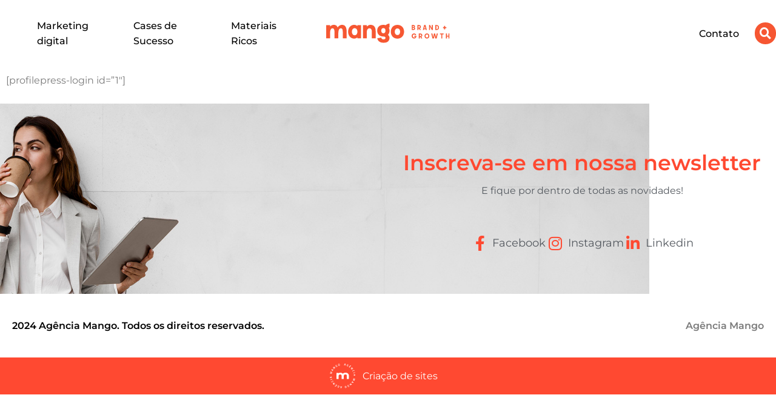

--- FILE ---
content_type: text/css; charset=utf-8
request_url: https://blog.agenciamango.com.br/wp-content/uploads/elementor/css/post-586.css?ver=1769852828
body_size: 374
content:
.elementor-kit-586{--e-global-color-primary:#6EC1E4;--e-global-color-secondary:#54595F;--e-global-color-text:#7A7A7A;--e-global-color-accent:#61CE70;--e-global-color-55989638:#4054B2;--e-global-color-2b2e69fc:#23A455;--e-global-color-5613e7a1:#000;--e-global-color-5270f2a4:#FFF;--e-global-color-fb2e69b:#FF4931;--e-global-color-589adb2:#7C7C7C;--e-global-typography-primary-font-family:"Montserrat";--e-global-typography-primary-font-weight:600;--e-global-typography-primary-line-height:1.6em;--e-global-typography-secondary-font-family:"Montserrat";--e-global-typography-secondary-font-weight:400;--e-global-typography-secondary-line-height:1.6em;--e-global-typography-text-font-family:"Montserrat";--e-global-typography-text-font-weight:400;--e-global-typography-text-line-height:1.6em;--e-global-typography-accent-font-family:"Montserrat";--e-global-typography-accent-font-weight:500;--e-global-typography-accent-line-height:1.6em;font-family:"Montserrat", Sans-serif;line-height:1.6em;}.elementor-kit-586 e-page-transition{background-color:#FFBC7D;}.elementor-kit-586 a{font-family:"Montserrat", Sans-serif;}.elementor-kit-586 h1{font-family:"Montserrat", Sans-serif;font-size:1.6em;}.elementor-kit-586 h2{font-family:"Montserrat", Sans-serif;font-size:1.4em;}.elementor-kit-586 h3{font-family:"Montserrat", Sans-serif;font-size:1.3em;}.elementor-kit-586 h4{font-family:"Montserrat", Sans-serif;font-size:1.2em;}.elementor-kit-586 h5{font-family:"Montserrat", Sans-serif;font-size:1.1em;}.elementor-kit-586 h6{font-family:"Montserrat", Sans-serif;font-size:1em;}.elementor-section.elementor-section-boxed > .elementor-container{max-width:1400px;}.e-con{--container-max-width:1400px;}.elementor-widget:not(:last-child){margin-block-end:20px;}.elementor-element{--widgets-spacing:20px 20px;--widgets-spacing-row:20px;--widgets-spacing-column:20px;}{}h1.entry-title{display:var(--page-title-display);}@media(max-width:1024px){.elementor-section.elementor-section-boxed > .elementor-container{max-width:1024px;}.e-con{--container-max-width:1024px;}}@media(max-width:767px){.elementor-section.elementor-section-boxed > .elementor-container{max-width:767px;}.e-con{--container-max-width:767px;}}

--- FILE ---
content_type: text/css; charset=utf-8
request_url: https://blog.agenciamango.com.br/wp-content/uploads/elementor/css/post-2875.css?ver=1769852829
body_size: 870
content:
.elementor-2875 .elementor-element.elementor-element-7055473 > .elementor-container > .elementor-column > .elementor-widget-wrap{align-content:center;align-items:center;}.elementor-2875 .elementor-element.elementor-element-7055473:not(.elementor-motion-effects-element-type-background), .elementor-2875 .elementor-element.elementor-element-7055473 > .elementor-motion-effects-container > .elementor-motion-effects-layer{background-color:#FFFFFF;}.elementor-2875 .elementor-element.elementor-element-7055473{box-shadow:0px 0px 6px 0px rgba(0, 0, 0, 0.1);transition:background 0.3s, border 0.3s, border-radius 0.3s, box-shadow 0.3s;margin-top:0px;margin-bottom:0px;padding:10px 0px 10px 0px;}.elementor-2875 .elementor-element.elementor-element-7055473 > .elementor-background-overlay{transition:background 0.3s, border-radius 0.3s, opacity 0.3s;}.elementor-bc-flex-widget .elementor-2875 .elementor-element.elementor-element-e2433d9.elementor-column:not(.raven-column-flex-vertical) .elementor-widget-wrap{align-items:center;}.elementor-2875 .elementor-element.elementor-element-e2433d9.elementor-column.elementor-element[data-element_type="column"]:not(.raven-column-flex-vertical) > .elementor-widget-wrap.elementor-element-populated{align-content:center;align-items:center;}.elementor-2875 .elementor-element.elementor-element-e2433d9.elementor-column.elementor-element[data-element_type="column"].raven-column-flex-vertical > .elementor-widget-wrap.elementor-element-populated{justify-content:center;}.elementor-2875 .elementor-element.elementor-element-e2433d9.elementor-column > .elementor-widget-wrap{justify-content:flex-start;}.elementor-2875 .elementor-element.elementor-element-e2433d9.elementor-column.raven-column-flex-vertical > .elementor-widget-wrap{align-content:flex-start;align-items:flex-start;flex-wrap:wrap;}.elementor-2875 .elementor-element.elementor-element-e2433d9 > .elementor-element-populated{margin:0px 0px 0px 0px;--e-column-margin-right:0px;--e-column-margin-left:0px;padding:0px 0px 0px 0px;}.elementor-2875 .elementor-element.elementor-element-3e1afb5 .jet-mobile-menu__toggle{background-color:#F65632;border-radius:120px 120px 120px 120px;}.elementor-2875 .elementor-element.elementor-element-3e1afb5{width:initial;max-width:initial;}.elementor-2875 .elementor-element.elementor-element-3e1afb5 .jet-mobile-menu__toggle .jet-mobile-menu__toggle-icon{color:#FFFFFF;}.elementor-2875 .elementor-element.elementor-element-3e1afb5 .jet-mobile-menu__toggle .jet-mobile-menu__toggle-icon i{font-size:33px;}.elementor-2875 .elementor-element.elementor-element-3e1afb5 .jet-mobile-menu__toggle .jet-mobile-menu__toggle-icon svg{width:33px;}.elementor-2875 .elementor-element.elementor-element-3e1afb5 .jet-mobile-menu__container{z-index:999;}.elementor-2875 .elementor-element.elementor-element-3e1afb5 .jet-mobile-menu-widget .jet-mobile-menu-cover{z-index:calc(999-1);}.elementor-2875 .elementor-element.elementor-element-3e1afb5 .jet-mobile-menu__item .jet-menu-icon{align-self:center;justify-content:center;}.elementor-2875 .elementor-element.elementor-element-3e1afb5 .jet-mobile-menu__item .jet-menu-badge{align-self:flex-start;}.elementor-2875 .elementor-element.elementor-element-3e1afb5 .jet-mobile-menu__item .jet-menu-label{color:#000000;}.elementor-2875 .elementor-element.elementor-element-3e1afb5 .jet-mobile-menu__item:hover > .jet-mobile-menu__item-inner .jet-menu-label{color:#F65632;}.elementor-bc-flex-widget .elementor-2875 .elementor-element.elementor-element-fa13dc4.elementor-column:not(.raven-column-flex-vertical) .elementor-widget-wrap{align-items:center;}.elementor-2875 .elementor-element.elementor-element-fa13dc4.elementor-column.elementor-element[data-element_type="column"]:not(.raven-column-flex-vertical) > .elementor-widget-wrap.elementor-element-populated{align-content:center;align-items:center;}.elementor-2875 .elementor-element.elementor-element-fa13dc4.elementor-column.elementor-element[data-element_type="column"].raven-column-flex-vertical > .elementor-widget-wrap.elementor-element-populated{justify-content:center;}.elementor-2875 .elementor-element.elementor-element-fa13dc4 > .elementor-element-populated{margin:0px 0px 0px 0px;--e-column-margin-right:0px;--e-column-margin-left:0px;padding:0px 0px 0px 0px;}.elementor-2875 .elementor-element.elementor-element-7613c96 .raven-site-logo img, .elementor-2875 .elementor-element.elementor-element-7613c96 .raven-site-logo svg{width:40%;}.elementor-2875 .elementor-element.elementor-element-7613c96 .raven-site-logo{text-align:center;}.elementor-bc-flex-widget .elementor-2875 .elementor-element.elementor-element-55f6dfb.elementor-column:not(.raven-column-flex-vertical) .elementor-widget-wrap{align-items:center;}.elementor-2875 .elementor-element.elementor-element-55f6dfb.elementor-column.elementor-element[data-element_type="column"]:not(.raven-column-flex-vertical) > .elementor-widget-wrap.elementor-element-populated{align-content:center;align-items:center;}.elementor-2875 .elementor-element.elementor-element-55f6dfb.elementor-column.elementor-element[data-element_type="column"].raven-column-flex-vertical > .elementor-widget-wrap.elementor-element-populated{justify-content:center;}.elementor-2875 .elementor-element.elementor-element-55f6dfb > .elementor-element-populated{margin:0px 0px 0px 0px;--e-column-margin-right:0px;--e-column-margin-left:0px;padding:0px 0px 0px 0px;}.elementor-widget-raven-search-form .raven-search-form-input{font-family:var( --e-global-typography-text-font-family ), Sans-serif;font-size:var( --e-global-typography-text-font-size );font-weight:var( --e-global-typography-text-font-weight );line-height:var( --e-global-typography-text-line-height );}.elementor-2875 .elementor-element.elementor-element-2232d00 .raven-search-form-button{font-size:19px;color:#FFFFFF;background-color:#F65632;border-radius:120px 120px 120px 120px;}.elementor-2875 .elementor-element.elementor-element-2232d00 .raven-search-form-button > svg{width:19px;height:19px;fill:#FFFFFF;}.elementor-2875 .elementor-element.elementor-element-2232d00 svg.raven-search-form-button{width:19px;height:19px;fill:#FFFFFF;}.elementor-2875 .elementor-element.elementor-element-2232d00 .raven-search-form-container{text-align:right;}.elementor-theme-builder-content-area{height:400px;}.elementor-location-header:before, .elementor-location-footer:before{content:"";display:table;clear:both;}@media(max-width:1366px){.elementor-widget-raven-search-form .raven-search-form-input{font-size:var( --e-global-typography-text-font-size );line-height:var( --e-global-typography-text-line-height );}}@media(max-width:1024px){.elementor-widget-raven-search-form .raven-search-form-input{font-size:var( --e-global-typography-text-font-size );line-height:var( --e-global-typography-text-line-height );}}@media(max-width:767px){.elementor-2875 .elementor-element.elementor-element-7055473{padding:20px 0px 20px 0px;}.elementor-2875 .elementor-element.elementor-element-e2433d9{width:20%;}.elementor-2875 .elementor-element.elementor-element-e2433d9.elementor-column > .elementor-widget-wrap{justify-content:flex-start;}.elementor-2875 .elementor-element.elementor-element-e2433d9 > .elementor-element-populated{margin:0px 0px 0px 0px;--e-column-margin-right:0px;--e-column-margin-left:0px;padding:0px 0px 0px 20px;}.elementor-2875 .elementor-element.elementor-element-fa13dc4{width:60%;}.elementor-2875 .elementor-element.elementor-element-7613c96 .raven-site-logo img, .elementor-2875 .elementor-element.elementor-element-7613c96 .raven-site-logo svg{width:60%;}.elementor-2875 .elementor-element.elementor-element-55f6dfb{width:20%;}.elementor-2875 .elementor-element.elementor-element-55f6dfb.elementor-column > .elementor-widget-wrap{justify-content:flex-start;}.elementor-2875 .elementor-element.elementor-element-55f6dfb > .elementor-element-populated{margin:0px 0px 0px 0px;--e-column-margin-right:0px;--e-column-margin-left:0px;padding:0px 20px 0px 0px;}.elementor-widget-raven-search-form .raven-search-form-input{font-size:var( --e-global-typography-text-font-size );line-height:var( --e-global-typography-text-line-height );}.elementor-2875 .elementor-element.elementor-element-2232d00 > .elementor-widget-container{margin:0px 0px 0px 0px;padding:0px 0px 0px 0px;}}

--- FILE ---
content_type: text/css; charset=utf-8
request_url: https://blog.agenciamango.com.br/wp-content/uploads/elementor/css/post-2607.css?ver=1769852829
body_size: 1344
content:
.elementor-2607 .elementor-element.elementor-element-12d28cf:not(.elementor-motion-effects-element-type-background), .elementor-2607 .elementor-element.elementor-element-12d28cf > .elementor-motion-effects-container > .elementor-motion-effects-layer{background-image:url("https://blog.agenciamango.com.br/wp-content/uploads/2024/09/newsletter-1.jpg");background-position:center left;background-size:cover;}.elementor-2607 .elementor-element.elementor-element-12d28cf{transition:background 0.3s, border 0.3s, border-radius 0.3s, box-shadow 0.3s;margin-top:0px;margin-bottom:0px;padding:60px 0px 60px 0px;}.elementor-2607 .elementor-element.elementor-element-12d28cf > .elementor-background-overlay{transition:background 0.3s, border-radius 0.3s, opacity 0.3s;}.elementor-widget-heading .elementor-heading-title{font-family:var( --e-global-typography-primary-font-family ), Sans-serif;font-size:var( --e-global-typography-primary-font-size );font-weight:var( --e-global-typography-primary-font-weight );line-height:var( --e-global-typography-primary-line-height );color:var( --e-global-color-primary );}.elementor-2607 .elementor-element.elementor-element-feb7953 > .elementor-widget-container{margin:0px 0px 0px 0px;padding:0px 0px 0px 0px;}.elementor-2607 .elementor-element.elementor-element-feb7953{text-align:center;}.elementor-2607 .elementor-element.elementor-element-feb7953 .elementor-heading-title{font-size:35px;font-weight:600;color:#FF4931;}.elementor-widget-text-editor{font-family:var( --e-global-typography-text-font-family ), Sans-serif;font-size:var( --e-global-typography-text-font-size );font-weight:var( --e-global-typography-text-font-weight );line-height:var( --e-global-typography-text-line-height );color:var( --e-global-color-text );}.elementor-widget-text-editor.elementor-drop-cap-view-stacked .elementor-drop-cap{background-color:var( --e-global-color-primary );}.elementor-widget-text-editor.elementor-drop-cap-view-framed .elementor-drop-cap, .elementor-widget-text-editor.elementor-drop-cap-view-default .elementor-drop-cap{color:var( --e-global-color-primary );border-color:var( --e-global-color-primary );}.elementor-2607 .elementor-element.elementor-element-b642023 > .elementor-widget-container{margin:-15px 0px 0px 0px;padding:0px 0px 0px 0px;}.elementor-2607 .elementor-element.elementor-element-b642023{text-align:center;color:#54595F;}.elementor-2607 .elementor-element.elementor-element-aad1a5c{width:var( --container-widget-width, 100% );max-width:100%;--container-widget-width:100%;--container-widget-flex-grow:0;}.elementor-widget-icon-list .elementor-icon-list-item:not(:last-child):after{border-color:var( --e-global-color-text );}.elementor-widget-icon-list .elementor-icon-list-icon i{color:var( --e-global-color-primary );}.elementor-widget-icon-list .elementor-icon-list-icon svg{fill:var( --e-global-color-primary );}.elementor-widget-icon-list .elementor-icon-list-item > .elementor-icon-list-text, .elementor-widget-icon-list .elementor-icon-list-item > a{font-family:var( --e-global-typography-text-font-family ), Sans-serif;font-size:var( --e-global-typography-text-font-size );font-weight:var( --e-global-typography-text-font-weight );line-height:var( --e-global-typography-text-line-height );}.elementor-widget-icon-list .elementor-icon-list-text{color:var( --e-global-color-secondary );}.elementor-2607 .elementor-element.elementor-element-956a4f1 > .elementor-widget-container{margin:0px 0px 0px 0px;padding:40px 0px 0px 0px;}.elementor-2607 .elementor-element.elementor-element-956a4f1 .elementor-icon-list-icon i{color:var( --e-global-color-fb2e69b );transition:color 0.3s;}.elementor-2607 .elementor-element.elementor-element-956a4f1 .elementor-icon-list-icon svg{fill:var( --e-global-color-fb2e69b );transition:fill 0.3s;}.elementor-2607 .elementor-element.elementor-element-956a4f1{--e-icon-list-icon-size:25px;--icon-vertical-offset:0px;}.elementor-2607 .elementor-element.elementor-element-956a4f1 .elementor-icon-list-item > .elementor-icon-list-text, .elementor-2607 .elementor-element.elementor-element-956a4f1 .elementor-icon-list-item > a{font-size:18px;font-weight:400;}.elementor-2607 .elementor-element.elementor-element-956a4f1 .elementor-icon-list-text{color:#54595F;transition:color 0.3s;}.elementor-2607 .elementor-element.elementor-element-cde364f{margin-top:0px;margin-bottom:0px;padding:40px 0px 40px 0px;}.elementor-bc-flex-widget .elementor-2607 .elementor-element.elementor-element-cd6eb75.elementor-column:not(.raven-column-flex-vertical) .elementor-widget-wrap{align-items:center;}.elementor-2607 .elementor-element.elementor-element-cd6eb75.elementor-column.elementor-element[data-element_type="column"]:not(.raven-column-flex-vertical) > .elementor-widget-wrap.elementor-element-populated{align-content:center;align-items:center;}.elementor-2607 .elementor-element.elementor-element-cd6eb75.elementor-column.elementor-element[data-element_type="column"].raven-column-flex-vertical > .elementor-widget-wrap.elementor-element-populated{justify-content:center;}.elementor-2607 .elementor-element.elementor-element-cd6eb75 > .elementor-element-populated{margin:0px 0px 0px 0px;--e-column-margin-right:0px;--e-column-margin-left:0px;padding:0px 0px 0px 0px;}.elementor-2607 .elementor-element.elementor-element-36e4874f{text-align:start;font-size:16px;font-weight:600;color:#000000;}.elementor-2607 .elementor-element.elementor-element-170bb2c.elementor-column > .elementor-widget-wrap{justify-content:flex-end;}.elementor-2607 .elementor-element.elementor-element-170bb2c.elementor-column.raven-column-flex-vertical > .elementor-widget-wrap{align-content:flex-end;align-items:flex-end;flex-wrap:wrap;}.elementor-2607 .elementor-element.elementor-element-170bb2c > .elementor-element-populated{margin:0px 0px 0px 0px;--e-column-margin-right:0px;--e-column-margin-left:0px;padding:0px 0px 0px 0px;}.elementor-2607 .elementor-element.elementor-element-7e6c124{text-align:end;font-size:16px;font-weight:600;color:#000000;}.elementor-2607 .elementor-element.elementor-element-cd58fe3 > .elementor-container > .elementor-column > .elementor-widget-wrap{align-content:center;align-items:center;}.elementor-2607 .elementor-element.elementor-element-cd58fe3:not(.elementor-motion-effects-element-type-background), .elementor-2607 .elementor-element.elementor-element-cd58fe3 > .elementor-motion-effects-container > .elementor-motion-effects-layer{background-color:var( --e-global-color-fb2e69b );}.elementor-2607 .elementor-element.elementor-element-cd58fe3{transition:background 0.3s, border 0.3s, border-radius 0.3s, box-shadow 0.3s;}.elementor-2607 .elementor-element.elementor-element-cd58fe3 > .elementor-background-overlay{transition:background 0.3s, border-radius 0.3s, opacity 0.3s;}.elementor-2607 .elementor-element.elementor-element-1b0e27e.elementor-column > .elementor-widget-wrap{justify-content:center;}.elementor-2607 .elementor-element.elementor-element-1b0e27e.elementor-column.raven-column-flex-vertical > .elementor-widget-wrap{align-content:center;align-items:center;flex-wrap:wrap;}.elementor-widget-image-box .elementor-image-box-title{font-family:var( --e-global-typography-primary-font-family ), Sans-serif;font-size:var( --e-global-typography-primary-font-size );font-weight:var( --e-global-typography-primary-font-weight );line-height:var( --e-global-typography-primary-line-height );color:var( --e-global-color-primary );}.elementor-widget-image-box:has(:hover) .elementor-image-box-title,
					 .elementor-widget-image-box:has(:focus) .elementor-image-box-title{color:var( --e-global-color-primary );}.elementor-widget-image-box .elementor-image-box-description{font-family:var( --e-global-typography-text-font-family ), Sans-serif;font-size:var( --e-global-typography-text-font-size );font-weight:var( --e-global-typography-text-font-weight );line-height:var( --e-global-typography-text-line-height );color:var( --e-global-color-text );}.elementor-2607 .elementor-element.elementor-element-6b3f9b1{width:auto;max-width:auto;align-self:center;}.elementor-2607 .elementor-element.elementor-element-6b3f9b1.elementor-position-right .elementor-image-box-img{margin-left:12px;}.elementor-2607 .elementor-element.elementor-element-6b3f9b1.elementor-position-left .elementor-image-box-img{margin-right:12px;}.elementor-2607 .elementor-element.elementor-element-6b3f9b1.elementor-position-top .elementor-image-box-img{margin-bottom:12px;}.elementor-2607 .elementor-element.elementor-element-6b3f9b1 .elementor-image-box-title{margin-bottom:0px;font-family:"Outfit", Sans-serif;font-weight:400;line-height:1.6em;color:#FFFFFF;}.elementor-2607 .elementor-element.elementor-element-6b3f9b1 .elementor-image-box-wrapper .elementor-image-box-img{width:30%;}.elementor-2607 .elementor-element.elementor-element-6b3f9b1 .elementor-image-box-img img{transition-duration:0.3s;}.elementor-theme-builder-content-area{height:400px;}.elementor-location-header:before, .elementor-location-footer:before{content:"";display:table;clear:both;}@media(max-width:1366px){.elementor-2607 .elementor-element.elementor-element-12d28cf:not(.elementor-motion-effects-element-type-background), .elementor-2607 .elementor-element.elementor-element-12d28cf > .elementor-motion-effects-container > .elementor-motion-effects-layer{background-position:-209px 0px;background-repeat:no-repeat;}.elementor-widget-heading .elementor-heading-title{font-size:var( --e-global-typography-primary-font-size );line-height:var( --e-global-typography-primary-line-height );}.elementor-widget-text-editor{font-size:var( --e-global-typography-text-font-size );line-height:var( --e-global-typography-text-line-height );}.elementor-widget-icon-list .elementor-icon-list-item > .elementor-icon-list-text, .elementor-widget-icon-list .elementor-icon-list-item > a{font-size:var( --e-global-typography-text-font-size );line-height:var( --e-global-typography-text-line-height );}.elementor-2607 .elementor-element.elementor-element-cde364f{padding:40px 20px 40px 20px;}.elementor-widget-image-box .elementor-image-box-title{font-size:var( --e-global-typography-primary-font-size );line-height:var( --e-global-typography-primary-line-height );}.elementor-widget-image-box .elementor-image-box-description{font-size:var( --e-global-typography-text-font-size );line-height:var( --e-global-typography-text-line-height );}}@media(max-width:1024px){.elementor-2607 .elementor-element.elementor-element-12d28cf:not(.elementor-motion-effects-element-type-background), .elementor-2607 .elementor-element.elementor-element-12d28cf > .elementor-motion-effects-container > .elementor-motion-effects-layer{background-position:0px 0px;}.elementor-widget-heading .elementor-heading-title{font-size:var( --e-global-typography-primary-font-size );line-height:var( --e-global-typography-primary-line-height );}.elementor-widget-text-editor{font-size:var( --e-global-typography-text-font-size );line-height:var( --e-global-typography-text-line-height );}.elementor-2607 .elementor-element.elementor-element-aad1a5c{--container-widget-width:100%;--container-widget-flex-grow:0;width:var( --container-widget-width, 100% );max-width:100%;}.elementor-widget-icon-list .elementor-icon-list-item > .elementor-icon-list-text, .elementor-widget-icon-list .elementor-icon-list-item > a{font-size:var( --e-global-typography-text-font-size );line-height:var( --e-global-typography-text-line-height );}.elementor-2607 .elementor-element.elementor-element-cde364f{padding:40px 20px 40px 20px;}.elementor-widget-image-box .elementor-image-box-title{font-size:var( --e-global-typography-primary-font-size );line-height:var( --e-global-typography-primary-line-height );}.elementor-widget-image-box .elementor-image-box-description{font-size:var( --e-global-typography-text-font-size );line-height:var( --e-global-typography-text-line-height );}}@media(max-width:767px){.elementor-2607 .elementor-element.elementor-element-12d28cf:not(.elementor-motion-effects-element-type-background), .elementor-2607 .elementor-element.elementor-element-12d28cf > .elementor-motion-effects-container > .elementor-motion-effects-layer{background-position:0px 0px;}.elementor-widget-heading .elementor-heading-title{font-size:var( --e-global-typography-primary-font-size );line-height:var( --e-global-typography-primary-line-height );}.elementor-widget-text-editor{font-size:var( --e-global-typography-text-font-size );line-height:var( --e-global-typography-text-line-height );}.elementor-2607 .elementor-element.elementor-element-aad1a5c > .elementor-widget-container{margin:0px 0px 0px 0px;padding:0px 0px 0px 0px;}.elementor-widget-icon-list .elementor-icon-list-item > .elementor-icon-list-text, .elementor-widget-icon-list .elementor-icon-list-item > a{font-size:var( --e-global-typography-text-font-size );line-height:var( --e-global-typography-text-line-height );}.elementor-2607 .elementor-element.elementor-element-cde364f{padding:40px 20px 40px 20px;}.elementor-2607 .elementor-element.elementor-element-36e4874f > .elementor-widget-container{padding:0px 0px 20px 0px;}.elementor-2607 .elementor-element.elementor-element-36e4874f{text-align:center;}.elementor-2607 .elementor-element.elementor-element-7e6c124 > .elementor-widget-container{padding:0px 0px 0px 0px;}.elementor-2607 .elementor-element.elementor-element-7e6c124{text-align:center;}.elementor-widget-image-box .elementor-image-box-title{font-size:var( --e-global-typography-primary-font-size );line-height:var( --e-global-typography-primary-line-height );}.elementor-widget-image-box .elementor-image-box-description{font-size:var( --e-global-typography-text-font-size );line-height:var( --e-global-typography-text-line-height );}.elementor-2607 .elementor-element.elementor-element-6b3f9b1 .elementor-image-box-img{margin-bottom:12px;}}/* Start JX Custom Fonts CSS *//* End JX Custom Fonts CSS */

--- FILE ---
content_type: image/svg+xml
request_url: https://blog.agenciamango.com.br/wp-content/uploads/2024/09/Agencia-Mango.svg
body_size: 4087
content:
<svg xmlns:xlink="http://www.w3.org/1999/xlink" xmlns="http://www.w3.org/2000/svg" width="260" height="40" viewBox="0 0 260 40" fill="none"><g clip-path="url(#clip0_188_572)"><path d="M33.4855 2.46976C31.3901 2.46486 29.3388 3.07077 27.5815 4.21238C26.1834 5.11717 25.0026 6.32084 24.1224 7.73519C23.5736 6.37637 22.7096 5.16943 21.5991 4.21238C20.1847 3.05118 18.331 2.46976 16.0413 2.46976C13.0101 2.47139 10.1226 3.76652 8.1023 6.02686V3.00708H0V29.8422H8.10393V20.0054C8.05167 17.9639 8.26889 15.9257 8.74741 13.9413C9.02669 12.674 9.64731 11.5062 10.5423 10.5655C11.305 9.85182 12.3176 9.46638 13.3628 9.49251C14.6073 9.46801 15.762 10.1344 16.363 11.2253C17.0784 12.3865 17.436 14.1488 17.436 16.5087V29.8389H25.54V19.8029C25.4861 17.799 25.7033 15.7967 26.1835 13.8499C26.4676 12.6054 27.0899 11.4622 27.9783 10.5459C28.7492 9.84855 29.7602 9.47618 30.7989 9.50231C32.0728 9.43208 33.2732 10.1033 33.8824 11.2253C34.5324 12.3865 34.859 14.1651 34.859 16.5626V29.8389H42.958V15.991C42.958 11.4866 42.1627 8.10593 40.5719 5.85211C38.9812 3.5983 36.618 2.47139 33.4822 2.47139H33.4855V2.46976Z" fill="#F65732"/><path d="M65.5764 5.14257C65.3119 4.87799 65.0342 4.62648 64.7419 4.3913C63.1871 3.1223 61.1929 2.48862 58.7595 2.48862C56.4452 2.45433 54.1685 3.08964 52.2071 4.31781C50.2587 5.54924 48.6875 7.29513 47.67 9.36276C46.5823 11.5545 46.0303 13.9716 46.0597 16.4182C46.0303 18.8663 46.5823 21.2851 47.67 23.4785C48.6892 25.5445 50.2587 27.2888 52.2071 28.5186C54.1718 29.7598 56.455 30.4033 58.7791 30.3722C61.1733 30.3722 63.1495 29.7467 64.7076 28.4941C65.0195 28.2409 65.3168 27.9682 65.596 27.6791V29.8349H73.2655V2.99981H65.5764V5.14257ZM64.7713 20.4195C63.8991 22.3875 61.9328 23.6451 59.7802 23.6108C58.7366 23.6206 57.7159 23.3119 56.8519 22.7272C55.9536 22.1066 55.2399 21.2524 54.7875 20.2578C54.2551 19.0493 53.9987 17.7378 54.0363 16.4182C53.9987 15.1002 54.2551 13.7904 54.7875 12.5834C55.2399 11.5888 55.952 10.7363 56.8519 10.114C57.7159 9.52935 58.7366 9.22067 59.7802 9.23047C60.7928 9.2223 61.7874 9.50158 62.6497 10.0356C63.5774 10.6269 64.3156 11.4745 64.7729 12.4756C65.3396 13.7103 65.6156 15.0594 65.5781 16.4182C65.6189 17.7966 65.3445 19.1652 64.7729 20.4195H64.7713Z" fill="#F65732"/><path d="M156.799 4.21012C154.599 3.06198 152.147 2.4822 149.665 2.52139C147.207 2.4822 144.778 3.06362 142.604 4.21012C140.52 5.33213 138.799 7.02412 137.643 9.09012C136.388 11.3521 135.758 13.9064 135.818 16.4918C135.774 19.0134 136.387 21.5041 137.594 23.7187C138.735 25.7912 140.435 27.5028 142.501 28.6558C144.695 29.8612 147.166 30.472 149.67 30.4262C152.196 30.4736 154.692 29.8628 156.91 28.6558C158.985 27.5126 160.689 25.7994 161.822 23.7187C163.013 21.4926 163.612 18.9971 163.565 16.4738C163.624 13.8917 163.005 11.339 161.77 9.07216C160.617 7.00616 158.891 5.31743 156.799 4.21176V4.21012ZM154.67 19.8529C154.267 20.8361 153.589 21.6821 152.719 22.2929C151.824 22.9152 150.754 23.2336 149.665 23.2059C148.608 23.2238 147.574 22.9037 146.713 22.2929C145.845 21.6739 145.157 20.8312 144.728 19.8529C144.247 18.7913 144.009 17.6367 144.03 16.4722C144.02 15.3387 144.247 14.2151 144.698 13.1731C145.121 12.2014 145.794 11.3586 146.65 10.7331C147.522 10.088 148.58 9.74503 149.665 9.75647C150.775 9.7238 151.866 10.0521 152.773 10.6939C153.628 11.3227 154.288 12.1818 154.67 13.1731C155.09 14.2298 155.299 15.3583 155.285 16.495C155.309 17.6448 155.1 18.7864 154.67 19.8513V19.8529Z" fill="#F65732"/><path d="M125.312 3.22557C123.642 2.70458 121.901 2.4498 120.15 2.4694C116.246 2.4694 113.116 3.49668 110.757 5.55288C108.399 7.60908 107.218 10.4606 107.215 14.1108C107.154 16.3843 107.723 18.6315 108.855 20.6044C109.928 22.4124 111.513 23.861 113.411 24.7658C115.52 25.7474 117.824 26.2324 120.15 26.1851C121.26 26.1328 122.366 26.3533 123.37 26.8286C124.1 27.1748 124.577 27.8999 124.605 28.7067V29.1363C124.569 30.0035 124.107 30.7956 123.37 31.2545C122.405 31.7902 121.306 32.0434 120.204 31.9813C119.065 32.0434 117.947 31.6792 117.061 30.9622C116.304 30.3024 115.817 29.3845 115.694 28.3866L107.375 29.6752C107.615 31.4717 108.36 33.1637 109.523 34.5552C110.769 36.0316 112.368 37.1683 114.172 37.8592C116.23 38.6627 118.423 39.0612 120.632 39.0351C122.936 39.089 125.224 38.6513 127.346 37.7514C129.074 37.0246 130.55 35.8014 131.585 34.2384C132.567 32.7015 133.077 30.9099 133.049 29.0856C133.075 27.3398 132.485 25.6396 131.385 24.284C130.911 23.6977 130.365 23.1735 129.76 22.7227C130.396 22.0874 130.952 21.3769 131.414 20.6044C132.542 18.6299 133.108 16.3843 133.049 14.1108C133.093 12.1183 132.637 10.1471 131.721 8.37831C131.785 8.25255 131.861 8.1317 131.95 8.02227C132.253 7.64827 132.717 7.43922 133.199 7.46045V0C130.125 0 127.71 0.849264 125.954 2.54616C125.721 2.76501 125.505 2.99039 125.311 3.22394L125.312 3.22557ZM117.842 18.9418C117.135 18.4845 116.575 17.8329 116.232 17.0637C115.82 16.1719 115.618 15.2002 115.637 14.2186C115.637 12.5756 116.039 11.3066 116.843 10.4133C117.69 9.49869 118.9 9.00709 120.146 9.07079C121.386 8.99403 122.596 9.47582 123.446 10.3839C124.216 11.2625 124.602 12.5397 124.602 14.2186C124.628 15.1904 124.463 16.1572 124.114 17.0637C123.811 17.8411 123.266 18.5009 122.557 18.9418C121.838 19.3763 121.01 19.6 120.171 19.5853C119.349 19.6017 118.539 19.3779 117.844 18.9418H117.842Z" fill="#F65732"/><path d="M93.1934 2.46975C92.0028 2.46485 90.822 2.67227 89.7049 3.08383C88.6106 3.48723 87.5801 4.04742 86.6459 4.74806C86.1984 5.0943 85.777 5.47484 85.3867 5.88477V3.00544H77.2729V29.8405H85.3867V16.3634C85.3557 15.1172 85.6023 13.8809 86.1086 12.7426C86.543 11.7823 87.2289 10.9575 88.0945 10.3565C88.9062 9.79138 89.8731 9.49087 90.8612 9.49741C92.2478 9.43208 93.587 10.0168 94.482 11.0783C95.3606 12.1318 95.8 13.6964 95.8 15.7722V29.834H103.928V14.8053C103.928 10.8366 102.989 7.78745 101.113 5.65612C99.2362 3.5248 96.597 2.46158 93.1934 2.46485V2.46975Z" fill="#F65732"/><path d="M179.804 2.90723H183.5C185.169 2.90723 186.539 3.70586 186.539 5.51871C186.539 6.50353 186.139 7.37403 185.512 7.74476C186.268 8.04364 186.81 8.80144 186.81 9.92835C186.81 11.7984 185.44 12.8959 183.485 12.8959H179.804V2.90723ZM183.099 7.00166C183.913 7.00166 184.47 6.58846 184.47 5.88945C184.47 5.19044 183.985 4.805 183.3 4.805H181.888V7.00329H183.101H183.099V7.00166ZM183.286 10.9981C184.228 10.9981 184.741 10.4836 184.741 9.75687C184.741 8.9713 184.156 8.61526 183.199 8.61526H181.886V10.9981H183.286Z" fill="#F65732"/><path d="M191.675 2.90723H195.086C197.354 2.90723 198.953 4.12069 198.953 6.50353C198.953 8.07304 198.197 9.04316 197.013 9.50045L198.839 12.8959H196.64L194.999 9.81403H193.8V12.8959H191.674V2.90723H191.675ZM194.957 8.20043C196.056 8.20043 196.882 7.71537 196.882 6.5019C196.882 5.28843 196.054 4.80337 194.957 4.80337H193.8V8.19879H194.957V8.20043Z" fill="#F65732"/><path d="M205.801 2.90723H208.769L211.365 12.8959H209.281L208.925 11.4554H205.657L205.301 12.8959H203.217L205.799 2.90723H205.801ZM208.497 9.76993L207.284 4.9177L206.07 9.76993H208.497Z" fill="#F65732"/><path d="M216.103 2.90723H218.272L221.911 9.54292L222.025 9.74217H222.04L221.983 8.85697V2.90723H224.067V12.8959H221.883L218.259 6.27488L218.145 6.07563H218.13L218.187 6.96083V12.8975H216.103V2.90723Z" fill="#F65732"/><path d="M236.977 7.87215C236.977 11.1255 234.937 12.8942 231.94 12.8942H229.2V2.90723H231.94C234.937 2.90723 236.977 4.60575 236.977 7.87379V7.87215ZM232.112 11.1696C233.838 11.1696 234.922 10.1129 234.922 7.87379C234.922 5.63467 233.823 4.63515 232.112 4.63515H231.326V11.1712H232.112V11.1696Z" fill="#F65732"/><path d="M179.619 25.0905C179.619 21.8519 181.888 19.9541 184.656 19.9541C186.825 19.9541 188.566 21.2525 189.25 22.9363L187.223 23.7072C186.81 22.6521 185.953 21.9515 184.741 21.9515C183.114 21.9515 181.873 23.1209 181.873 25.0905C181.873 26.874 183.042 28.2295 184.741 28.2295C186.054 28.2295 187.009 27.5158 187.295 26.4314H184.756V24.9043H189.578V25.4319C189.578 28.0139 187.609 30.2269 184.656 30.2269C181.93 30.2269 179.619 28.3291 179.619 25.0905Z" fill="#F65732"/><path d="M194.613 20.0967H198.024C200.292 20.0967 201.891 21.3101 201.891 23.693C201.891 25.2625 201.135 26.2326 199.951 26.6899L201.777 30.0853H199.578L197.937 27.0035H196.738V30.0853H194.612V20.0967H194.613ZM197.896 25.3899C198.995 25.3899 199.822 24.9048 199.822 23.6914C199.822 22.4779 198.994 21.9928 197.896 21.9928H196.74V25.3882H197.896V25.3899Z" fill="#F65732"/><path d="M211.68 19.9541C214.249 19.9541 216.66 21.6102 216.66 25.0905C216.66 28.5709 214.248 30.2269 211.68 30.2269C208.94 30.2269 206.614 28.5709 206.614 25.0905C206.614 21.6102 209.126 19.9541 211.68 19.9541ZM211.636 28.2442C213.077 28.2442 214.547 27.2316 214.547 25.0905C214.547 22.9494 213.077 21.9368 211.636 21.9368C210.196 21.9368 208.726 22.9494 208.726 25.0905C208.726 27.2316 210.196 28.2442 211.636 28.2442Z" fill="#F65732"/><path d="M220.754 20.0967H223.052L224.707 27.5163L224.749 27.745H224.764L224.906 26.8598L226.418 20.0967H228.901L230.555 27.5163L230.598 27.745H230.612L230.754 26.8598L232.267 20.0967H234.565L232.068 30.0853H229.1L227.66 23.3076L226.219 30.0853H223.252L220.754 20.0967Z" fill="#F65732"/><path d="M241.815 21.8524H239.074V20.0967H246.623V21.8524H243.897V30.0853H241.813V21.8524H241.815Z" fill="#F65732"/><path d="M256.91 26.2751H253.685V30.0853H251.558V20.0967H253.685V24.6059H256.91V20.0967H259.037V30.0853H256.91V26.2751Z" fill="#F65732"/><path d="M247.722 7.00767V4.67383H249.977V7.00767H252.311V9.23699H249.977V11.5447L247.722 11.5708V9.23699H245.414L245.388 7.00767H247.722Z" fill="#F65732"/></g><defs><clipPath id="clip0_188_572"><rect width="259.037" height="39.04" fill="white"/></clipPath></defs></svg>

--- FILE ---
content_type: image/svg+xml
request_url: https://blog.agenciamango.com.br/wp-content/uploads/2024/09/svgexport-1-32.svg
body_size: 2825
content:
<svg xmlns:xlink="http://www.w3.org/1999/xlink" xmlns="http://www.w3.org/2000/svg" viewBox="0 0 56.24 55.88" width="56.24" height="55.88"><defs><style>.cls-1{fill:#fff;}</style></defs><g id="Camada_2" data-name="Camada 2"><g id="Camada_1-2" data-name="Camada 1"><path class="cls-1" d="M30.35,35.11H25.8v-7c0-2.42-1.45-3.39-3.5-3.39a3.35,3.35,0,0,0-3.2,3.39v7H14.54v-14H19.1v1a6.25,6.25,0,0,1,4-1.28A7,7,0,0,1,28.55,23c1.54-1.78,4.11-2.23,5.78-2.23,5,0,7.37,3.28,7.37,7.34v7H37.18v-7a3.21,3.21,0,0,0-3.34-3.39,3.42,3.42,0,0,0-3.49,3.39Z"></path><path class="cls-1" d="M30.9,3.86l2-3.86,1.23.24.37,4.31-.8-.15L33.36.88l-.06,0L31.7,4Zm.8-.73.12-.62,2.3.45L34,3.58Z"></path><path class="cls-1" d="M37.92,6a2.52,2.52,0,0,1-.64-.39A.85.85,0,0,1,37,5.11a1.64,1.64,0,0,1,.07-.7,6,6,0,0,1,.39-1A6.43,6.43,0,0,1,38,2.44a1.61,1.61,0,0,1,.52-.5,1,1,0,0,1,.61-.1,2.81,2.81,0,0,1,.82.26l.35.18a4,4,0,0,1,.37.22,2.71,2.71,0,0,1,.29.22l-.38.56a2.24,2.24,0,0,0-.34-.23l-.37-.22-.31-.15A1.16,1.16,0,0,0,39,2.53c-.13,0-.24.11-.32.3l-1,2.29,1.9.87-.09.4a2.45,2.45,0,0,1-.71-.11,4.58,4.58,0,0,1-.81-.3m.86.06.63-1.37-.52-.24.26-.57,1.19.54-.9,2Z"></path><path class="cls-1" d="M43.38,7l-.66.87L44.13,9l-.41.54L41.65,7.94l2.52-3.32,2,1.56-.48.48-1.33-1-.66.87L45,7.45l-.37.49ZM45,4.81l0-.36,1-.24s.07,0,.09,0l.13.1a.08.08,0,0,1,0,.08l0,1-.35,0L45.7,4.8Z"></path><path class="cls-1" d="M45.65,11.33,48.87,8.7l.51.62-.89,2.6a2.22,2.22,0,0,1-.11.25.4.4,0,0,1-.12.15l0,0,2.14-1.75.52.63-3.23,2.64-.5-.62.89-2.6a1.26,1.26,0,0,1,.11-.25.58.58,0,0,1,.11-.15l0,0L46.17,12Z"></path><path class="cls-1" d="M50.42,18.63a2.74,2.74,0,0,1-.34-.41,4.46,4.46,0,0,1-.32-.55,2.58,2.58,0,0,1-.25-.76,1,1,0,0,1,.1-.59,1.66,1.66,0,0,1,.49-.51,6.12,6.12,0,0,1,.93-.53,5.85,5.85,0,0,1,1-.4,1.62,1.62,0,0,1,.71-.05,1,1,0,0,1,.54.3,3.27,3.27,0,0,1,.45.7c0,.09.09.2.13.31a2.53,2.53,0,0,1,.12.36,2.62,2.62,0,0,1,.06.3l-.65.2a1.51,1.51,0,0,0-.08-.34c0-.12-.09-.24-.13-.35a2.26,2.26,0,0,0-.11-.26,1.08,1.08,0,0,0-.32-.45.42.42,0,0,0-.43,0l-2.16,1a2.25,2.25,0,0,0,.09.35c0,.11.09.23.14.34a3.82,3.82,0,0,0,.29.48,5.13,5.13,0,0,0,.33.42Z"></path><rect class="cls-1" x="51.19" y="20.49" width="4.16" height="0.82" transform="translate(-3.63 14.86) rotate(-15.36)"></rect><path class="cls-1" d="M51.91,24.2l4.24.88.09,1.24-4.06,1.5L52.12,27l3.31-1.23v-.06L52,25Zm.91.58.63,0,.18,2.33-.63.05Z"></path><polygon class="cls-1" points="51.54 33.51 55.39 35.12 55.04 36.15 52.04 36 52.03 36.05 54.48 37.77 54.13 38.8 50.11 37.71 50.37 36.95 53.26 37.74 53.28 37.69 50.72 35.92 50.93 35.31 54.04 35.46 54.05 35.42 51.28 34.28 51.54 33.51"></polygon><path class="cls-1" d="M49,39.74l2.79,3.31-.7,1L47,42.75l.46-.68,3.36,1.09,0,0-2.28-2.69Zm.35,1,.53.36-1.31,1.94-.53-.35Z"></path><path class="cls-1" d="M45.42,44.56l2.79,3.08-.59.54L45,47.42l-.25-.09-.16-.11,0,0,1.85,2-.61.55L43,46.76l.59-.54,2.65.76.25.09a.91.91,0,0,1,.16.11l0,0-1.86-2Z"></path><path class="cls-1" d="M39.4,48.93a2.74,2.74,0,0,1,.7-.27.8.8,0,0,1,.55.07,1.57,1.57,0,0,1,.52.47,8.05,8.05,0,0,1,.58.94,6.9,6.9,0,0,1,.44,1,1.68,1.68,0,0,1,.08.71,1,1,0,0,1-.29.55,2.93,2.93,0,0,1-.7.49l-.36.18a3.39,3.39,0,0,1-.41.15,2.05,2.05,0,0,1-.34.1L40,52.66a2.32,2.32,0,0,0,.4-.13l.39-.16.31-.15a1.18,1.18,0,0,0,.45-.35c.07-.1,0-.25,0-.44l-1.19-2.21-1.84,1-.27-.32a3.08,3.08,0,0,1,.52-.5,6.26,6.26,0,0,1,.73-.46m-.57.65.72,1.33.49-.27.3.55-1.16.62-1-1.92Z"></path><path class="cls-1" d="M36.25,52.71a6.17,6.17,0,0,1,.19,1.08,1.52,1.52,0,0,1-.09.71,1,1,0,0,1-.44.46,3.64,3.64,0,0,1-.83.31,3.9,3.9,0,0,1-.87.12,1,1,0,0,1-.6-.19,1.43,1.43,0,0,1-.42-.58,6.34,6.34,0,0,1-.34-1,6.41,6.41,0,0,1-.2-1.07,1.54,1.54,0,0,1,.09-.71,1,1,0,0,1,.44-.45A3.28,3.28,0,0,1,34,51a3.59,3.59,0,0,1,.88-.13,1.1,1.1,0,0,1,.6.19,1.58,1.58,0,0,1,.42.58,6.09,6.09,0,0,1,.35,1M35,51.5l-1.16.3a.74.74,0,0,0-.4.2.45.45,0,0,0,0,.37l.62,2.43,1.17-.29a.7.7,0,0,0,.39-.21.44.44,0,0,0,0-.37Z"></path><path class="cls-1" d="M26.68,51.91l-1.73,4-1.24-.16-.64-4.28.81.11L24.4,55h.06l1.4-3.24Zm-.76.78-.09.62L23.51,53l.08-.63Z"></path><path class="cls-1" d="M19.53,50.23a2.52,2.52,0,0,1,.66.34.87.87,0,0,1,.31.47,1.53,1.53,0,0,1,0,.7,7.47,7.47,0,0,1-.33,1,6.4,6.4,0,0,1-.46,1,1.39,1.39,0,0,1-.48.53,1,1,0,0,1-.61.14,2.82,2.82,0,0,1-.82-.21,2.3,2.3,0,0,1-.37-.16,3.55,3.55,0,0,1-.39-.2l-.29-.19.33-.59a3.1,3.1,0,0,0,.36.21l.39.19a2.56,2.56,0,0,0,.31.14,1.22,1.22,0,0,0,.55.11c.13,0,.23-.12.31-.32l.89-2.35-1.95-.74.07-.41a2.92,2.92,0,0,1,.72.06,5.39,5.39,0,0,1,.82.26m-.86,0-.54,1.41.52.2-.22.58L17.21,52l.78-2Z"></path><path class="cls-1" d="M14,49.51l.61-.91-1.47-1,.37-.56,2.16,1.44L13.35,52l-2.14-1.43.46-.52,1.38.93.61-.91-1.26-.84.34-.52Zm-1.47,2.31.08.34-1,.3h-.09l-.14-.1a.16.16,0,0,1,0-.07l-.1-1,.34-.07.24.69Z"></path><path class="cls-1" d="M11.5,45.36,8.44,48.19,7.9,47.6,8.63,45a1.13,1.13,0,0,1,.09-.25.42.42,0,0,1,.11-.16l0,0-2,1.88-.56-.61L9.27,43l.55.58L9.09,46.2a2.07,2.07,0,0,1-.1.26.65.65,0,0,1-.1.15l0,0,2-1.88Z"></path><path class="cls-1" d="M6.28,38.35a2.77,2.77,0,0,1,.37.39,4.48,4.48,0,0,1,.34.53,2.49,2.49,0,0,1,.3.74.94.94,0,0,1-.07.6,1.54,1.54,0,0,1-.45.54,6.57,6.57,0,0,1-.89.58,6.28,6.28,0,0,1-1,.46,1.73,1.73,0,0,1-.71.1A1.07,1.07,0,0,1,3.65,42a2.77,2.77,0,0,1-.5-.67c0-.09-.1-.18-.15-.3s-.09-.23-.13-.35a1.35,1.35,0,0,1-.08-.3l.63-.23a1.82,1.82,0,0,0,.11.33c.05.12.09.23.14.34a2.73,2.73,0,0,0,.13.25,1.09,1.09,0,0,0,.34.43.43.43,0,0,0,.44,0l2.09-1.18c0-.11-.07-.23-.11-.34l-.17-.34a2.85,2.85,0,0,0-.31-.46,3.46,3.46,0,0,0-.36-.39Z"></path><rect class="cls-1" x="1.23" y="35.87" width="4.16" height="0.82" transform="translate(-11.57 3.03) rotate(-18.9)"></rect><path class="cls-1" d="M4.45,32.87.17,32.25,0,31l4-1.74.11.81L.84,31.5v.06l3.49.5Zm-.94-.53-.63.09-.31-2.32L3.19,30Z"></path><polygon class="cls-1" points="4.26 23.55 0.32 22.18 0.61 21.13 3.61 21.09 3.63 21.05 1.07 19.48 1.36 18.43 5.44 19.27 5.23 20.05 2.29 19.44 2.28 19.48 4.94 21.1 4.77 21.72 1.65 21.75 1.64 21.79 4.48 22.77 4.26 23.55"></polygon><path class="cls-1" d="M6.37,17.22l-3-3.13L4,13l4.2,1.08-.42.7-3.42-.88,0,.06,2.44,2.55Zm-.42-1L5.4,15.9l1.19-2,.55.32Z"></path><path class="cls-1" d="M9.71,12.16l-3-2.91.56-.57L10,9.27l.26.08a.54.54,0,0,1,.16.1l0,0-2-1.93L9,6.91l3,2.91-.55.57-2.69-.6L8.5,9.71a.54.54,0,0,1-.16-.1l0,0,2,1.93Z"></path><path class="cls-1" d="M15.45,7.44a2.46,2.46,0,0,1-.68.31.89.89,0,0,1-.56,0,1.73,1.73,0,0,1-.54-.45,7.74,7.74,0,0,1-.64-.9,5.78,5.78,0,0,1-.49-1,1.48,1.48,0,0,1-.13-.71,1,1,0,0,1,.26-.56,2.6,2.6,0,0,1,.67-.53,2.72,2.72,0,0,1,.35-.2,3.39,3.39,0,0,1,.39-.18l.34-.12.25.63a2.3,2.3,0,0,0-.38.15l-.38.19-.3.17a1.28,1.28,0,0,0-.43.37.42.42,0,0,0,.07.43L14.57,7.2l1.78-1.09.29.3a3.05,3.05,0,0,1-.49.53,5.57,5.57,0,0,1-.7.5M16,6.76l-.79-1.29-.49.3-.32-.53,1.11-.69,1.15,1.86Z"></path><path class="cls-1" d="M18.36,3.48a5.42,5.42,0,0,1-.26-1.07,1.35,1.35,0,0,1,0-.71,1,1,0,0,1,.4-.48,3.46,3.46,0,0,1,.81-.36,3.39,3.39,0,0,1,.86-.18,1,1,0,0,1,.61.15,1.35,1.35,0,0,1,.46.55,6.69,6.69,0,0,1,.41,1A7.27,7.27,0,0,1,22,3.46a1.47,1.47,0,0,1-.05.71,1,1,0,0,1-.41.48,3.37,3.37,0,0,1-.8.36,3.45,3.45,0,0,1-.87.18A1,1,0,0,1,19.22,5a1.62,1.62,0,0,1-.46-.55,6.22,6.22,0,0,1-.4-1m1.29,1.13,1.14-.36A.8.8,0,0,0,21.17,4a.44.44,0,0,0,0-.38l-.77-2.39-1.15.37a.77.77,0,0,0-.38.23.47.47,0,0,0,0,.37Z"></path></g></g></svg>